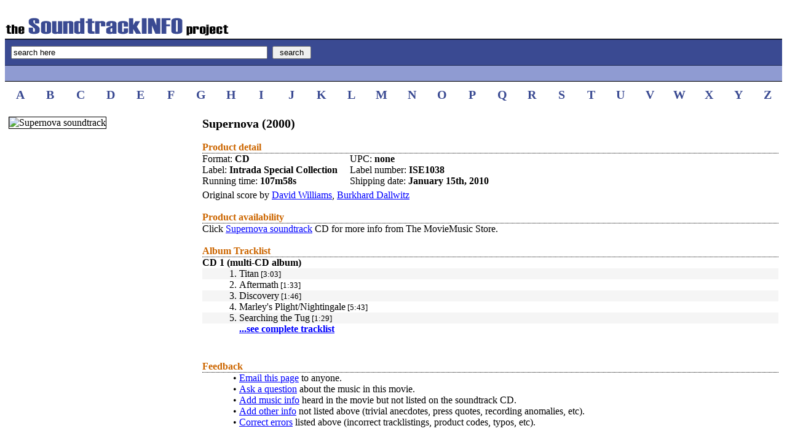

--- FILE ---
content_type: text/html; charset=UTF-8
request_url: https://www.soundtrackinfo.com/OST/supernova/
body_size: 1901
content:
<!DOCTYPE HTML PUBLIC "-//W3C//DTD HTML 4.01//EN" "http://www.w3.org/TR/html4/strict.dtd">

 

<HTML>
<HEAD>
<title>SoundtrackINFO: Supernova Soundtrack</title>
<meta name=description content="Supernova soundtrack, music by composer David Williams, Burkhard Dallwitz" /> 
<meta name=keywords content="Supernova soundtrack, composer David Williams, Burkhard Dallwitz, ost, tracklist, cd, information, songs, music, score, movie, film" />
<link rel="stylesheet" type="text/css" href="/inc/style.css" >
</HEAD>
<BODY bgcolor="ffffff" link="blue" vlink="blue" alink="darkblue">
<script language=javascript>
function clearDefault(input) {
	if (input.defaultValue==input.value) input.value = ''
}
function restoreDefault(input) {
	if (input.value== '' ) input.value = input.defaultValue
}
</script>
<table width="100%" cellpadding="0" cellspacing="0" border="0">
<tr><td nowrap class="header"><a href="/"><img width="365" height="31" border="0" src="/ost1.gif" alt="The SoundtrackINFO Project"></a><br></td></tr>
<tr><FORM METHOD="POST" ACTION="/querysearch/"><td class="topsearch1"><INPUT TYPE="text" NAME="q" SIZE="50" MAXLENGTH="50" VALUE="search here" onFocus="clearDefault(this)" onBlur="restoreDefault(this)">&nbsp;&nbsp;<INPUT TYPE="SUBMIT" VALUE=" search "></td></FORM></tr>
<tr><td class="topsearch2">
<br>
</td></tr>
<tr><td height="10"></td></tr>
</table>

<table width="100%" border="0" cellpadding="0" cellspacing="0">
<tr>
<td class="alphanumz" width="3.85%" align="center"><a class="two" href="/lettersearch/A/">A</a></td>
<td class="alphanumz" width="3.85%" align="center"><a class="two" href="/lettersearch/B/">B</a></td>
<td class="alphanumz" width="3.85%" align="center"><a class="two" href="/lettersearch/C/">C</a></td>
<td class="alphanumz" width="3.85%" align="center"><a class="two" href="/lettersearch/D/">D</a></td>
<td class="alphanumz" width="3.85%" align="center"><a class="two" href="/lettersearch/E/">E</a></td>
<td class="alphanumz" width="3.85%" align="center"><a class="two" href="/lettersearch/F/">F</a></td>
<td class="alphanumz" width="3.85%" align="center"><a class="two" href="/lettersearch/G/">G</a></td>
<td class="alphanumz" width="3.85%" align="center"><a class="two" href="/lettersearch/H/">H</a></td>
<td class="alphanumz" width="3.85%" align="center"><a class="two" href="/lettersearch/I/">I</a></td>
<td class="alphanumz" width="3.85%" align="center"><a class="two" href="/lettersearch/J/">J</a></td>
<td class="alphanumz" width="3.85%" align="center"><a class="two" href="/lettersearch/K/">K</a></td>
<td class="alphanumz" width="3.85%" align="center"><a class="two" href="/lettersearch/L/">L</a></td>
<td class="alphanumz" width="3.85%" align="center"><a class="two" href="/lettersearch/M/">M</a></td>
<td class="alphanumz" width="3.85%" align="center"><a class="two" href="/lettersearch/N/">N</a></td>
<td class="alphanumz" width="3.85%" align="center"><a class="two" href="/lettersearch/O/">O</a></td>
<td class="alphanumz" width="3.85%" align="center"><a class="two" href="/lettersearch/P/">P</a></td>
<td class="alphanumz" width="3.85%" align="center"><a class="two" href="/lettersearch/Q/">Q</a></td>
<td class="alphanumz" width="3.85%" align="center"><a class="two" href="/lettersearch/R/">R</a></td>
<td class="alphanumz" width="3.85%" align="center"><a class="two" href="/lettersearch/S/">S</a></td>
<td class="alphanumz" width="3.85%" align="center"><a class="two" href="/lettersearch/T/">T</a></td>
<td class="alphanumz" width="3.85%" align="center"><a class="two" href="/lettersearch/U/">U</a></td>
<td class="alphanumz" width="3.85%" align="center"><a class="two" href="/lettersearch/V/">V</a></td>
<td class="alphanumz" width="3.85%" align="center"><a class="two" href="/lettersearch/W/">W</a></td>
<td class="alphanumz" width="3.85%" align="center"><a class="two" href="/lettersearch/X/">X</a></td>
<td class="alphanumz" width="3.85%" align="center"><a class="two" href="/lettersearch/Y/">Y</a></td>
<td class="alphanumz" width="3.85%" align="center"><a class="two" href="/lettersearch/Z/">Z</a></td>
</tr>
<tr><td height="3"><br></td></tr>
</table>
<table width="100%" cellpadding="6" cellspacing="0" border="0">
<tr>
<td width="290" valign="top">
<img border="1" src="/img/supernova.gif" alt="Supernova soundtrack">
<table>
<tr><td><br></td></tr>
<tr><td>
<!---facebook and twitter stuff--->
</td></tr>
</table>
</td>
<td width="1"><br></td>
<td valign="top">
<table width="100%" cellpadding="0" cellspacing="0" border="0">
<tr><td class="bold-title"><b>Supernova&nbsp;(2000)</b></td></tr>
<tr><td>&nbsp;<br></td></tr>
<tr><td class="lineoutheader">Product detail</td></tr>
<tr><td>
<table cellpadding="0" cellspacing="0" border="0">
<tr>
<td class="infoline">Format:&nbsp;<b>CD</b><br></td>
<td class="infoline">UPC:&nbsp;<b>none</b><br></td>
</tr>
<tr>
<td class="infoline" nowrap>Label:&nbsp;<b>Intrada Special Collection</b><br></td>
<td class="infoline">Label number:&nbsp;<b>ISE1038</b><br></td>
</tr>
<tr>
<td class="infoline">Running time:&nbsp;<b>107m58s</b><br></td>
<td class="infoline">Shipping date:&nbsp;<b>January 15th, 2010</b><br></td>
</tr>
</table>
</td></tr>
<tr><td class="composerline" valign="top">Original score by 
<a href="/composer/380-y/David+Williams/">David Williams</a>, 
<a href="/composer/45-y/Burkhard+Dallwitz/">Burkhard Dallwitz</a>
</td></tr>
<tr><td>&nbsp;<br></td></tr>
<tr><td class="lineoutheader">Product availability</td></tr>
<tr><td>Click <a href="https://www.moviemusic.com/soundtrack/M07344/supernova/">Supernova soundtrack</a> CD for more info from The MovieMusic Store.
</td></tr>
<tr><td><br></td></tr>
<tr><td class="lineoutheader">Album Tracklist</td></tr>
<tr><td><table width="100%" cellpadding="0" cellspacing="0" border="0">
<tr><td width="60"></td><td></td></tr>
<tr><th colspan="2" align="left">CD 1 (multi-CD album)</td></tr>
<tr bgcolor="f5f5f5"><td align="right" valign="top">1.&nbsp;</td><td align="left" valign="top">Titan<font size="-1">&nbsp;[3:03]</font></td></tr>
<tr><td align="right" valign="top">2.&nbsp;</td><td align="left" valign="top">Aftermath<font size="-1">&nbsp;[1:33]</font></td></tr>
<tr bgcolor="f5f5f5"><td align="right" valign="top">3.&nbsp;</td><td align="left" valign="top">Discovery<font size="-1">&nbsp;[1:46]</font></td></tr>
<tr><td align="right" valign="top">4.&nbsp;</td><td align="left" valign="top">Marley's Plight/Nightingale<font size="-1">&nbsp;[5:43]</font></td></tr>
<tr bgcolor="f5f5f5"><td align="right" valign="top">5.&nbsp;</td><td align="left" valign="top">Searching the Tug<font size="-1">&nbsp;[1:29]</font></td></tr>
<tr><td></td><td><a href="/tracks/supernova/"><b>...see complete tracklist</b></a></td></tr>
<tr><td height="25"></td><td></td></tr>
<tr><td><br></td></tr>
<tr><td colspan="2" class="lineoutheader">Feedback</td></tr>
<tr><td valign="top" align="right">&#149;&nbsp;</td><td><a href="/feedback/07344/mail/">Email this page</a> to anyone.</td></tr>
<tr><td valign="top" align="right">&#149;&nbsp;</td><td><a href="/feedback/07344/askq/">Ask a question</a> about the music in this movie.</td></tr>
<tr><td valign="top" align="right">&#149;&nbsp;</td><td><a href="/feedback/07344/addm/">Add music info</a> heard in the movie but not listed on the soundtrack CD.</td></tr>
<tr><td valign="top" align="right">&#149;&nbsp;</td><td><a href="/feedback/07344/addo/">Add other info</a> not listed above (trivial anecdotes, press quotes, recording anomalies, etc).</td></tr>
<tr><td valign="top" align="right">&#149;&nbsp;</td><td><a href="/feedback/07344/corr/">Correct errors</a> listed above (incorrect tracklistings, product codes, typos, etc).</td></tr>
</table>
</td></tr></table>
</BODY></HTML>